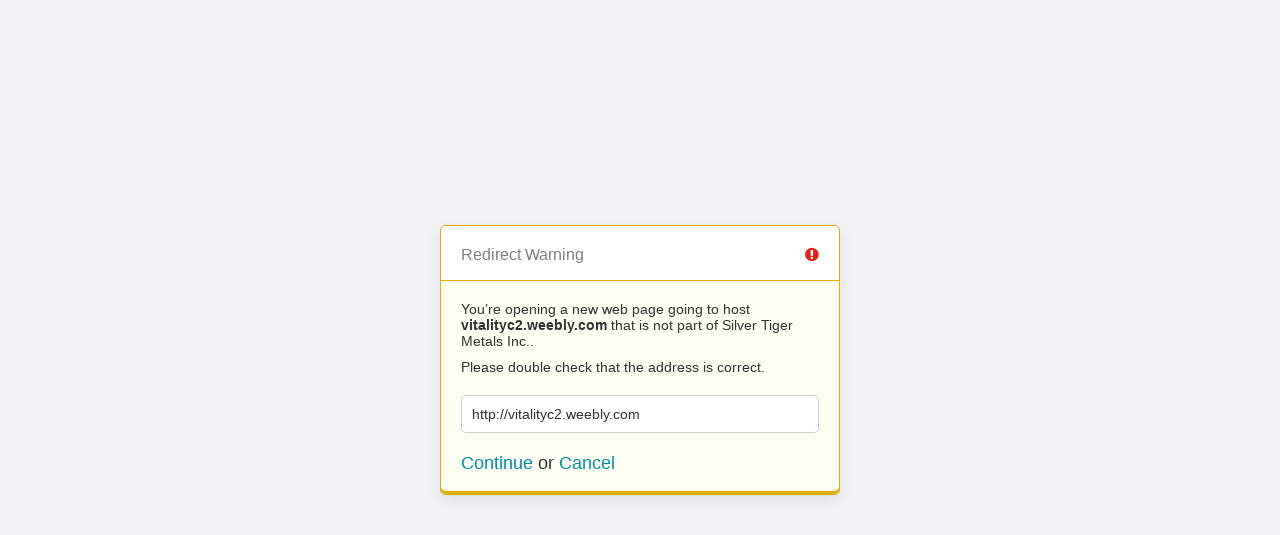

--- FILE ---
content_type: text/html; charset=UTF-8
request_url: https://silvertigermetals.com/?URL=vitalityc2.weebly.com
body_size: 323
content:
<!doctype html>
<html>
	<head>
		<title>Redirect | ExpressionEngine</title>
		<meta http-equiv="content-type" content="text/html; charset=utf-8" lang="en-us" dir="ltr">
		<meta content="width=device-width, initial-scale=1.0, maximum-scale=1.0, user-scalable=no"  name="viewport">
		<meta name="referrer" content="no-referrer">
		<link rel="stylesheet" href="https://silvertigermetals.com/themes/ee/cp/css/out.min.css?v=1603902316" type="text/css" media="screen" />
	</head>
	<body>
		<section class="flex-wrap">
			<section class="wrap">

				
<div class="box warn">
	<h1>Redirect Warning <span class="icon-issue"></span></h1>
	<div class="updater-msg">
		<p>You’re opening a new web page going to host <b>vitalityc2.weebly.com</b> that is not part of Silver Tiger Metals Inc..</p>
		<p>Please double check that the address is correct.</p>
		<div class="alert-notice">
			<p>http://vitalityc2.weebly.com</p>
		</div>
		<p class="msg-choices"><a rel="nofollow noreferrer" href="http://vitalityc2.weebly.com">Continue</a> or <a href="https://silvertigermetals.com/">Cancel</a></p>
	</div>
</div>

							</section>
		</section>
	</body>
</html>
